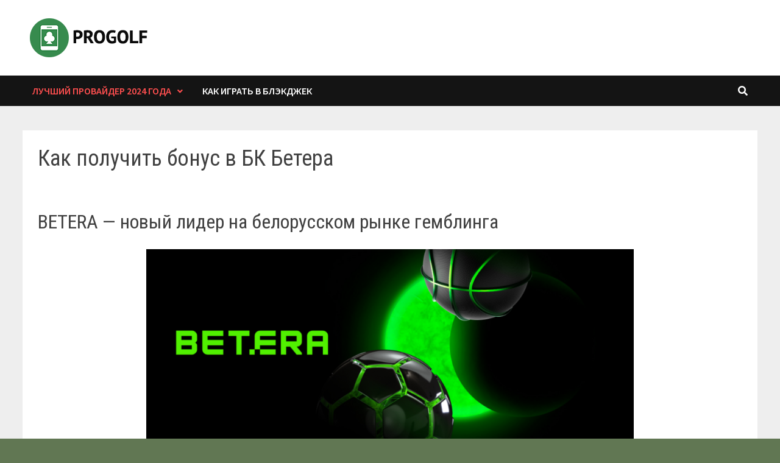

--- FILE ---
content_type: text/html; charset=UTF-8
request_url: https://progolf.by/kak-poluchit-bonus-v-bk-betera/
body_size: 9907
content:
<!doctype html>
<html lang="ru-RU">
<head>
	<meta charset="UTF-8">
	<meta name="viewport" content="width=device-width, initial-scale=1">
	<link rel="profile" href="https://gmpg.org/xfn/11">

	<meta name='robots' content='index, follow, max-image-preview:large, max-snippet:-1, max-video-preview:-1' />

	<!-- This site is optimized with the Yoast SEO plugin v19.3 - https://yoast.com/wordpress/plugins/seo/ -->
	<title>Как получить бонус в БК Бетера - Слоты/Казино</title>
	<link rel="canonical" href="https://progolf.by/kak-poluchit-bonus-v-bk-betera/" />
	<meta property="og:locale" content="ru_RU" />
	<meta property="og:type" content="article" />
	<meta property="og:title" content="Как получить бонус в БК Бетера - Слоты/Казино" />
	<meta property="og:description" content="BETERA — новый лидер на белорусском рынке гемблинга Компания “СТАТУСКВО” анонсирует запуск нового бренда Betera и продолжение работы в Беларуси (бывш. Parimatch). Новая эра в &hellip;" />
	<meta property="og:url" content="https://progolf.by/kak-poluchit-bonus-v-bk-betera/" />
	<meta property="og:site_name" content="Слоты/Казино" />
	<meta property="article:modified_time" content="2022-07-21T13:44:24+00:00" />
	<meta property="og:image" content="https://progolf.by/wp-content/uploads/2022/07/2022-07-21_164308-300x122.png" />
	<meta name="twitter:card" content="summary_large_image" />
	<meta name="twitter:label1" content="Примерное время для чтения" />
	<meta name="twitter:data1" content="2 минуты" />
	<script type="application/ld+json" class="yoast-schema-graph">{"@context":"https://schema.org","@graph":[{"@type":"Organization","@id":"https://progolf.by/#organization","name":"Слоты/Казино","url":"https://progolf.by/","sameAs":[],"logo":{"@type":"ImageObject","inLanguage":"ru-RU","@id":"https://progolf.by/#/schema/logo/image/","url":"https://progolf.by/wp-content/uploads/2022/07/1-1.png","contentUrl":"https://progolf.by/wp-content/uploads/2022/07/1-1.png","width":220,"height":68,"caption":"Слоты/Казино"},"image":{"@id":"https://progolf.by/#/schema/logo/image/"}},{"@type":"WebSite","@id":"https://progolf.by/#website","url":"https://progolf.by/","name":"Слоты/Казино","description":"","publisher":{"@id":"https://progolf.by/#organization"},"potentialAction":[{"@type":"SearchAction","target":{"@type":"EntryPoint","urlTemplate":"https://progolf.by/?s={search_term_string}"},"query-input":"required name=search_term_string"}],"inLanguage":"ru-RU"},{"@type":"ImageObject","inLanguage":"ru-RU","@id":"https://progolf.by/kak-poluchit-bonus-v-bk-betera/#primaryimage","url":"https://progolf.by/wp-content/uploads/2022/07/2022-07-21_164308.png","contentUrl":"https://progolf.by/wp-content/uploads/2022/07/2022-07-21_164308.png","width":1204,"height":488},{"@type":"WebPage","@id":"https://progolf.by/kak-poluchit-bonus-v-bk-betera/","url":"https://progolf.by/kak-poluchit-bonus-v-bk-betera/","name":"Как получить бонус в БК Бетера - Слоты/Казино","isPartOf":{"@id":"https://progolf.by/#website"},"primaryImageOfPage":{"@id":"https://progolf.by/kak-poluchit-bonus-v-bk-betera/#primaryimage"},"datePublished":"2022-07-21T08:01:56+00:00","dateModified":"2022-07-21T13:44:24+00:00","breadcrumb":{"@id":"https://progolf.by/kak-poluchit-bonus-v-bk-betera/#breadcrumb"},"inLanguage":"ru-RU","potentialAction":[{"@type":"ReadAction","target":["https://progolf.by/kak-poluchit-bonus-v-bk-betera/"]}]},{"@type":"BreadcrumbList","@id":"https://progolf.by/kak-poluchit-bonus-v-bk-betera/#breadcrumb","itemListElement":[{"@type":"ListItem","position":1,"name":"Главная страница","item":"https://progolf.by/"},{"@type":"ListItem","position":2,"name":"Как получить бонус в БК Бетера"}]}]}</script>
	<!-- / Yoast SEO plugin. -->


<link rel='dns-prefetch' href='//fonts.googleapis.com' />
<link rel="alternate" type="application/rss+xml" title="Слоты/Казино &raquo; Лента" href="https://progolf.by/feed/" />
<link rel="alternate" type="application/rss+xml" title="Слоты/Казино &raquo; Лента комментариев" href="https://progolf.by/comments/feed/" />
<link rel="alternate" title="oEmbed (JSON)" type="application/json+oembed" href="https://progolf.by/wp-json/oembed/1.0/embed?url=https%3A%2F%2Fprogolf.by%2Fkak-poluchit-bonus-v-bk-betera%2F" />
<link rel="alternate" title="oEmbed (XML)" type="text/xml+oembed" href="https://progolf.by/wp-json/oembed/1.0/embed?url=https%3A%2F%2Fprogolf.by%2Fkak-poluchit-bonus-v-bk-betera%2F&#038;format=xml" />
<style id='wp-img-auto-sizes-contain-inline-css' type='text/css'>
img:is([sizes=auto i],[sizes^="auto," i]){contain-intrinsic-size:3000px 1500px}
/*# sourceURL=wp-img-auto-sizes-contain-inline-css */
</style>
<style id='wp-emoji-styles-inline-css' type='text/css'>

	img.wp-smiley, img.emoji {
		display: inline !important;
		border: none !important;
		box-shadow: none !important;
		height: 1em !important;
		width: 1em !important;
		margin: 0 0.07em !important;
		vertical-align: -0.1em !important;
		background: none !important;
		padding: 0 !important;
	}
/*# sourceURL=wp-emoji-styles-inline-css */
</style>
<style id='wp-block-library-inline-css' type='text/css'>
:root{--wp-block-synced-color:#7a00df;--wp-block-synced-color--rgb:122,0,223;--wp-bound-block-color:var(--wp-block-synced-color);--wp-editor-canvas-background:#ddd;--wp-admin-theme-color:#007cba;--wp-admin-theme-color--rgb:0,124,186;--wp-admin-theme-color-darker-10:#006ba1;--wp-admin-theme-color-darker-10--rgb:0,107,160.5;--wp-admin-theme-color-darker-20:#005a87;--wp-admin-theme-color-darker-20--rgb:0,90,135;--wp-admin-border-width-focus:2px}@media (min-resolution:192dpi){:root{--wp-admin-border-width-focus:1.5px}}.wp-element-button{cursor:pointer}:root .has-very-light-gray-background-color{background-color:#eee}:root .has-very-dark-gray-background-color{background-color:#313131}:root .has-very-light-gray-color{color:#eee}:root .has-very-dark-gray-color{color:#313131}:root .has-vivid-green-cyan-to-vivid-cyan-blue-gradient-background{background:linear-gradient(135deg,#00d084,#0693e3)}:root .has-purple-crush-gradient-background{background:linear-gradient(135deg,#34e2e4,#4721fb 50%,#ab1dfe)}:root .has-hazy-dawn-gradient-background{background:linear-gradient(135deg,#faaca8,#dad0ec)}:root .has-subdued-olive-gradient-background{background:linear-gradient(135deg,#fafae1,#67a671)}:root .has-atomic-cream-gradient-background{background:linear-gradient(135deg,#fdd79a,#004a59)}:root .has-nightshade-gradient-background{background:linear-gradient(135deg,#330968,#31cdcf)}:root .has-midnight-gradient-background{background:linear-gradient(135deg,#020381,#2874fc)}:root{--wp--preset--font-size--normal:16px;--wp--preset--font-size--huge:42px}.has-regular-font-size{font-size:1em}.has-larger-font-size{font-size:2.625em}.has-normal-font-size{font-size:var(--wp--preset--font-size--normal)}.has-huge-font-size{font-size:var(--wp--preset--font-size--huge)}.has-text-align-center{text-align:center}.has-text-align-left{text-align:left}.has-text-align-right{text-align:right}.has-fit-text{white-space:nowrap!important}#end-resizable-editor-section{display:none}.aligncenter{clear:both}.items-justified-left{justify-content:flex-start}.items-justified-center{justify-content:center}.items-justified-right{justify-content:flex-end}.items-justified-space-between{justify-content:space-between}.screen-reader-text{border:0;clip-path:inset(50%);height:1px;margin:-1px;overflow:hidden;padding:0;position:absolute;width:1px;word-wrap:normal!important}.screen-reader-text:focus{background-color:#ddd;clip-path:none;color:#444;display:block;font-size:1em;height:auto;left:5px;line-height:normal;padding:15px 23px 14px;text-decoration:none;top:5px;width:auto;z-index:100000}html :where(.has-border-color){border-style:solid}html :where([style*=border-top-color]){border-top-style:solid}html :where([style*=border-right-color]){border-right-style:solid}html :where([style*=border-bottom-color]){border-bottom-style:solid}html :where([style*=border-left-color]){border-left-style:solid}html :where([style*=border-width]){border-style:solid}html :where([style*=border-top-width]){border-top-style:solid}html :where([style*=border-right-width]){border-right-style:solid}html :where([style*=border-bottom-width]){border-bottom-style:solid}html :where([style*=border-left-width]){border-left-style:solid}html :where(img[class*=wp-image-]){height:auto;max-width:100%}:where(figure){margin:0 0 1em}html :where(.is-position-sticky){--wp-admin--admin-bar--position-offset:var(--wp-admin--admin-bar--height,0px)}@media screen and (max-width:600px){html :where(.is-position-sticky){--wp-admin--admin-bar--position-offset:0px}}

/*# sourceURL=wp-block-library-inline-css */
</style><style id='global-styles-inline-css' type='text/css'>
:root{--wp--preset--aspect-ratio--square: 1;--wp--preset--aspect-ratio--4-3: 4/3;--wp--preset--aspect-ratio--3-4: 3/4;--wp--preset--aspect-ratio--3-2: 3/2;--wp--preset--aspect-ratio--2-3: 2/3;--wp--preset--aspect-ratio--16-9: 16/9;--wp--preset--aspect-ratio--9-16: 9/16;--wp--preset--color--black: #000000;--wp--preset--color--cyan-bluish-gray: #abb8c3;--wp--preset--color--white: #ffffff;--wp--preset--color--pale-pink: #f78da7;--wp--preset--color--vivid-red: #cf2e2e;--wp--preset--color--luminous-vivid-orange: #ff6900;--wp--preset--color--luminous-vivid-amber: #fcb900;--wp--preset--color--light-green-cyan: #7bdcb5;--wp--preset--color--vivid-green-cyan: #00d084;--wp--preset--color--pale-cyan-blue: #8ed1fc;--wp--preset--color--vivid-cyan-blue: #0693e3;--wp--preset--color--vivid-purple: #9b51e0;--wp--preset--gradient--vivid-cyan-blue-to-vivid-purple: linear-gradient(135deg,rgb(6,147,227) 0%,rgb(155,81,224) 100%);--wp--preset--gradient--light-green-cyan-to-vivid-green-cyan: linear-gradient(135deg,rgb(122,220,180) 0%,rgb(0,208,130) 100%);--wp--preset--gradient--luminous-vivid-amber-to-luminous-vivid-orange: linear-gradient(135deg,rgb(252,185,0) 0%,rgb(255,105,0) 100%);--wp--preset--gradient--luminous-vivid-orange-to-vivid-red: linear-gradient(135deg,rgb(255,105,0) 0%,rgb(207,46,46) 100%);--wp--preset--gradient--very-light-gray-to-cyan-bluish-gray: linear-gradient(135deg,rgb(238,238,238) 0%,rgb(169,184,195) 100%);--wp--preset--gradient--cool-to-warm-spectrum: linear-gradient(135deg,rgb(74,234,220) 0%,rgb(151,120,209) 20%,rgb(207,42,186) 40%,rgb(238,44,130) 60%,rgb(251,105,98) 80%,rgb(254,248,76) 100%);--wp--preset--gradient--blush-light-purple: linear-gradient(135deg,rgb(255,206,236) 0%,rgb(152,150,240) 100%);--wp--preset--gradient--blush-bordeaux: linear-gradient(135deg,rgb(254,205,165) 0%,rgb(254,45,45) 50%,rgb(107,0,62) 100%);--wp--preset--gradient--luminous-dusk: linear-gradient(135deg,rgb(255,203,112) 0%,rgb(199,81,192) 50%,rgb(65,88,208) 100%);--wp--preset--gradient--pale-ocean: linear-gradient(135deg,rgb(255,245,203) 0%,rgb(182,227,212) 50%,rgb(51,167,181) 100%);--wp--preset--gradient--electric-grass: linear-gradient(135deg,rgb(202,248,128) 0%,rgb(113,206,126) 100%);--wp--preset--gradient--midnight: linear-gradient(135deg,rgb(2,3,129) 0%,rgb(40,116,252) 100%);--wp--preset--font-size--small: 13px;--wp--preset--font-size--medium: 20px;--wp--preset--font-size--large: 36px;--wp--preset--font-size--x-large: 42px;--wp--preset--spacing--20: 0.44rem;--wp--preset--spacing--30: 0.67rem;--wp--preset--spacing--40: 1rem;--wp--preset--spacing--50: 1.5rem;--wp--preset--spacing--60: 2.25rem;--wp--preset--spacing--70: 3.38rem;--wp--preset--spacing--80: 5.06rem;--wp--preset--shadow--natural: 6px 6px 9px rgba(0, 0, 0, 0.2);--wp--preset--shadow--deep: 12px 12px 50px rgba(0, 0, 0, 0.4);--wp--preset--shadow--sharp: 6px 6px 0px rgba(0, 0, 0, 0.2);--wp--preset--shadow--outlined: 6px 6px 0px -3px rgb(255, 255, 255), 6px 6px rgb(0, 0, 0);--wp--preset--shadow--crisp: 6px 6px 0px rgb(0, 0, 0);}:where(.is-layout-flex){gap: 0.5em;}:where(.is-layout-grid){gap: 0.5em;}body .is-layout-flex{display: flex;}.is-layout-flex{flex-wrap: wrap;align-items: center;}.is-layout-flex > :is(*, div){margin: 0;}body .is-layout-grid{display: grid;}.is-layout-grid > :is(*, div){margin: 0;}:where(.wp-block-columns.is-layout-flex){gap: 2em;}:where(.wp-block-columns.is-layout-grid){gap: 2em;}:where(.wp-block-post-template.is-layout-flex){gap: 1.25em;}:where(.wp-block-post-template.is-layout-grid){gap: 1.25em;}.has-black-color{color: var(--wp--preset--color--black) !important;}.has-cyan-bluish-gray-color{color: var(--wp--preset--color--cyan-bluish-gray) !important;}.has-white-color{color: var(--wp--preset--color--white) !important;}.has-pale-pink-color{color: var(--wp--preset--color--pale-pink) !important;}.has-vivid-red-color{color: var(--wp--preset--color--vivid-red) !important;}.has-luminous-vivid-orange-color{color: var(--wp--preset--color--luminous-vivid-orange) !important;}.has-luminous-vivid-amber-color{color: var(--wp--preset--color--luminous-vivid-amber) !important;}.has-light-green-cyan-color{color: var(--wp--preset--color--light-green-cyan) !important;}.has-vivid-green-cyan-color{color: var(--wp--preset--color--vivid-green-cyan) !important;}.has-pale-cyan-blue-color{color: var(--wp--preset--color--pale-cyan-blue) !important;}.has-vivid-cyan-blue-color{color: var(--wp--preset--color--vivid-cyan-blue) !important;}.has-vivid-purple-color{color: var(--wp--preset--color--vivid-purple) !important;}.has-black-background-color{background-color: var(--wp--preset--color--black) !important;}.has-cyan-bluish-gray-background-color{background-color: var(--wp--preset--color--cyan-bluish-gray) !important;}.has-white-background-color{background-color: var(--wp--preset--color--white) !important;}.has-pale-pink-background-color{background-color: var(--wp--preset--color--pale-pink) !important;}.has-vivid-red-background-color{background-color: var(--wp--preset--color--vivid-red) !important;}.has-luminous-vivid-orange-background-color{background-color: var(--wp--preset--color--luminous-vivid-orange) !important;}.has-luminous-vivid-amber-background-color{background-color: var(--wp--preset--color--luminous-vivid-amber) !important;}.has-light-green-cyan-background-color{background-color: var(--wp--preset--color--light-green-cyan) !important;}.has-vivid-green-cyan-background-color{background-color: var(--wp--preset--color--vivid-green-cyan) !important;}.has-pale-cyan-blue-background-color{background-color: var(--wp--preset--color--pale-cyan-blue) !important;}.has-vivid-cyan-blue-background-color{background-color: var(--wp--preset--color--vivid-cyan-blue) !important;}.has-vivid-purple-background-color{background-color: var(--wp--preset--color--vivid-purple) !important;}.has-black-border-color{border-color: var(--wp--preset--color--black) !important;}.has-cyan-bluish-gray-border-color{border-color: var(--wp--preset--color--cyan-bluish-gray) !important;}.has-white-border-color{border-color: var(--wp--preset--color--white) !important;}.has-pale-pink-border-color{border-color: var(--wp--preset--color--pale-pink) !important;}.has-vivid-red-border-color{border-color: var(--wp--preset--color--vivid-red) !important;}.has-luminous-vivid-orange-border-color{border-color: var(--wp--preset--color--luminous-vivid-orange) !important;}.has-luminous-vivid-amber-border-color{border-color: var(--wp--preset--color--luminous-vivid-amber) !important;}.has-light-green-cyan-border-color{border-color: var(--wp--preset--color--light-green-cyan) !important;}.has-vivid-green-cyan-border-color{border-color: var(--wp--preset--color--vivid-green-cyan) !important;}.has-pale-cyan-blue-border-color{border-color: var(--wp--preset--color--pale-cyan-blue) !important;}.has-vivid-cyan-blue-border-color{border-color: var(--wp--preset--color--vivid-cyan-blue) !important;}.has-vivid-purple-border-color{border-color: var(--wp--preset--color--vivid-purple) !important;}.has-vivid-cyan-blue-to-vivid-purple-gradient-background{background: var(--wp--preset--gradient--vivid-cyan-blue-to-vivid-purple) !important;}.has-light-green-cyan-to-vivid-green-cyan-gradient-background{background: var(--wp--preset--gradient--light-green-cyan-to-vivid-green-cyan) !important;}.has-luminous-vivid-amber-to-luminous-vivid-orange-gradient-background{background: var(--wp--preset--gradient--luminous-vivid-amber-to-luminous-vivid-orange) !important;}.has-luminous-vivid-orange-to-vivid-red-gradient-background{background: var(--wp--preset--gradient--luminous-vivid-orange-to-vivid-red) !important;}.has-very-light-gray-to-cyan-bluish-gray-gradient-background{background: var(--wp--preset--gradient--very-light-gray-to-cyan-bluish-gray) !important;}.has-cool-to-warm-spectrum-gradient-background{background: var(--wp--preset--gradient--cool-to-warm-spectrum) !important;}.has-blush-light-purple-gradient-background{background: var(--wp--preset--gradient--blush-light-purple) !important;}.has-blush-bordeaux-gradient-background{background: var(--wp--preset--gradient--blush-bordeaux) !important;}.has-luminous-dusk-gradient-background{background: var(--wp--preset--gradient--luminous-dusk) !important;}.has-pale-ocean-gradient-background{background: var(--wp--preset--gradient--pale-ocean) !important;}.has-electric-grass-gradient-background{background: var(--wp--preset--gradient--electric-grass) !important;}.has-midnight-gradient-background{background: var(--wp--preset--gradient--midnight) !important;}.has-small-font-size{font-size: var(--wp--preset--font-size--small) !important;}.has-medium-font-size{font-size: var(--wp--preset--font-size--medium) !important;}.has-large-font-size{font-size: var(--wp--preset--font-size--large) !important;}.has-x-large-font-size{font-size: var(--wp--preset--font-size--x-large) !important;}
/*# sourceURL=global-styles-inline-css */
</style>

<style id='classic-theme-styles-inline-css' type='text/css'>
/*! This file is auto-generated */
.wp-block-button__link{color:#fff;background-color:#32373c;border-radius:9999px;box-shadow:none;text-decoration:none;padding:calc(.667em + 2px) calc(1.333em + 2px);font-size:1.125em}.wp-block-file__button{background:#32373c;color:#fff;text-decoration:none}
/*# sourceURL=/wp-includes/css/classic-themes.min.css */
</style>
<link rel='stylesheet' id='font-awesome-css' href='https://progolf.by/wp-content/themes/bam/assets/fonts/css/all.min.css?ver=5.15.4' type='text/css' media='all' />
<link rel='stylesheet' id='bam-style-css' href='https://progolf.by/wp-content/themes/bam/style.css?ver=6.9' type='text/css' media='all' />
<link rel='stylesheet' id='bam-google-fonts-css' href='https://fonts.googleapis.com/css?family=Source+Sans+Pro%3A100%2C200%2C300%2C400%2C500%2C600%2C700%2C800%2C900%2C100i%2C200i%2C300i%2C400i%2C500i%2C600i%2C700i%2C800i%2C900i|Roboto+Condensed%3A100%2C200%2C300%2C400%2C500%2C600%2C700%2C800%2C900%2C100i%2C200i%2C300i%2C400i%2C500i%2C600i%2C700i%2C800i%2C900i%26subset%3Dlatin' type='text/css' media='all' />
<link rel="https://api.w.org/" href="https://progolf.by/wp-json/" /><link rel="alternate" title="JSON" type="application/json" href="https://progolf.by/wp-json/wp/v2/pages/23" /><link rel="EditURI" type="application/rsd+xml" title="RSD" href="https://progolf.by/xmlrpc.php?rsd" />
<meta name="generator" content="WordPress 6.9" />
<link rel='shortlink' href='https://progolf.by/?p=23' />
		<style type="text/css">
					.site-title,
			.site-description {
				position: absolute;
				clip: rect(1px, 1px, 1px, 1px);
				display: none;
			}
				</style>
		<link rel="icon" href="https://progolf.by/wp-content/uploads/2022/07/2-1.png" sizes="32x32" />
<link rel="icon" href="https://progolf.by/wp-content/uploads/2022/07/2-1.png" sizes="192x192" />
<link rel="apple-touch-icon" href="https://progolf.by/wp-content/uploads/2022/07/2-1.png" />
<meta name="msapplication-TileImage" content="https://progolf.by/wp-content/uploads/2022/07/2-1.png" />

		<style type="text/css" id="theme-custom-css">
			/* Color CSS */
                    .page-content a:hover,
                    .entry-content a:hover {
                        color: #00aeef;
                    }
                
                    body.boxed-layout.custom-background,
                    body.boxed-layout {
                        background-color: #dddddd;
                    }
                
                    body.boxed-layout.custom-background.separate-containers,
                    body.boxed-layout.separate-containers {
                        background-color: #617753;
                    }
                
                    body.wide-layout.custom-background.separate-containers,
                    body.wide-layout.separate-containers {
                        background-color: #eeeeee;
                    }		</style>

	</head>

<body class="wp-singular page-template-default page page-id-23 wp-custom-logo wp-embed-responsive wp-theme-bam no-sidebar boxed-layout separate-containers">



<div id="page" class="site">
	<a class="skip-link screen-reader-text" href="#content">Перейти к содержимому</a>

	
	


<header id="masthead" class="site-header default-style">

    
    

<div id="site-header-inner" class="clearfix container left-logo">

    <div class="site-branding">
    <div class="site-branding-inner">

                    <div class="site-logo-image"><a href="https://progolf.by/" class="custom-logo-link" rel="home"><img width="220" height="68" src="https://progolf.by/wp-content/uploads/2022/07/1-1.png" class="custom-logo" alt="Слоты/Казино" decoding="async" /></a></div>
        
        <div class="site-branding-text">
                            <p class="site-title"><a href="https://progolf.by/" rel="home">Слоты/Казино</a></p>
                        </div><!-- .site-branding-text -->

    </div><!-- .site-branding-inner -->
</div><!-- .site-branding -->
        
</div><!-- #site-header-inner -->



<nav id="site-navigation" class="main-navigation">

    <div id="site-navigation-inner" class="container align-left show-search">
        
        <div class="menu-menu-container"><ul id="primary-menu" class="menu"><li id="menu-item-36" class="menu-item menu-item-type-post_type menu-item-object-page menu-item-home current-menu-ancestor current-menu-parent current_page_parent current_page_ancestor menu-item-has-children menu-item-36"><a href="https://progolf.by/">Лучший провайдер 2024 года</a>
<ul class="sub-menu">
	<li id="menu-item-38" class="menu-item menu-item-type-post_type menu-item-object-page current-menu-item page_item page-item-23 current_page_item menu-item-38"><a href="https://progolf.by/kak-poluchit-bonus-v-bk-betera/" aria-current="page">Как получить бонус в бк Бетера</a></li>
	<li id="menu-item-37" class="menu-item menu-item-type-post_type menu-item-object-page menu-item-37"><a href="https://progolf.by/dzhekpoty-v-bukmekeskoj-kontore-betera/">Джекпоты в букмекеской конторе Betera</a></li>
	<li id="menu-item-39" class="menu-item menu-item-type-post_type menu-item-object-page menu-item-39"><a href="https://progolf.by/top-5-samyh-krupnyh-vyigrashej-v-avtomaty/">ТОП-5 самых крупных выиграшей в автоматы</a></li>
</ul>
</li>
<li id="menu-item-54" class="menu-item menu-item-type-post_type menu-item-object-page menu-item-54"><a href="https://progolf.by/kak-igrat-v-bljekdzhek/">Как играть в блэкджек</a></li>
</ul></div><div class="bam-search-button-icon">
    <i class="fas fa-search" aria-hidden="true"></i>
</div>
<div class="bam-search-box-container">
    <div class="bam-search-box">
        <form role="search" method="get" class="search-form" action="https://progolf.by/">
				<label>
					<span class="screen-reader-text">Найти:</span>
					<input type="search" class="search-field" placeholder="Поиск&hellip;" value="" name="s" />
				</label>
				<input type="submit" class="search-submit" value="Поиск" />
			</form>    </div><!-- th-search-box -->
</div><!-- .th-search-box-container -->

        <button class="menu-toggle" aria-controls="primary-menu" aria-expanded="false" data-toggle-target=".mobile-navigation"><i class="fas fa-bars"></i>Меню</button>
        
    </div><!-- .container -->
    
</nav><!-- #site-navigation -->
<div class="mobile-dropdown">
    <nav class="mobile-navigation">
        <div class="menu-menu-container"><ul id="primary-menu-mobile" class="menu"><li class="menu-item menu-item-type-post_type menu-item-object-page menu-item-home current-menu-ancestor current-menu-parent current_page_parent current_page_ancestor menu-item-has-children menu-item-36"><a href="https://progolf.by/">Лучший провайдер 2024 года</a><button class="dropdown-toggle" data-toggle-target=".mobile-navigation .menu-item-36 > .sub-menu" aria-expanded="false"><span class="screen-reader-text">Show sub menu</span></button>
<ul class="sub-menu">
	<li class="menu-item menu-item-type-post_type menu-item-object-page current-menu-item page_item page-item-23 current_page_item menu-item-38"><a href="https://progolf.by/kak-poluchit-bonus-v-bk-betera/" aria-current="page">Как получить бонус в бк Бетера</a></li>
	<li class="menu-item menu-item-type-post_type menu-item-object-page menu-item-37"><a href="https://progolf.by/dzhekpoty-v-bukmekeskoj-kontore-betera/">Джекпоты в букмекеской конторе Betera</a></li>
	<li class="menu-item menu-item-type-post_type menu-item-object-page menu-item-39"><a href="https://progolf.by/top-5-samyh-krupnyh-vyigrashej-v-avtomaty/">ТОП-5 самых крупных выиграшей в автоматы</a></li>
</ul>
</li>
<li class="menu-item menu-item-type-post_type menu-item-object-page menu-item-54"><a href="https://progolf.by/kak-igrat-v-bljekdzhek/">Как играть в блэкджек</a></li>
</ul></div>    </nav>
</div>

    
         
</header><!-- #masthead -->


	
	<div id="content" class="site-content">
		<div class="container">

	
	<div id="primary" class="content-area">

		
		<main id="main" class="site-main">

			
			
<article id="post-23" class="post-23 page type-page status-publish hentry">
	<header class="entry-header">
		<h1 class="page-entry-title entry-title">Как получить бонус в БК Бетера</h1>	</header><!-- .entry-header -->

	
	
	<div class="entry-content">
		<h2 class="entry-title">BETERA — новый лидер на белорусском рынке гемблинга</h2>
<p><img fetchpriority="high" decoding="async" class="aligncenter wp-image-43" src="https://progolf.by/wp-content/uploads/2022/07/2022-07-21_164308-300x122.png" alt="" width="800" height="324" srcset="https://progolf.by/wp-content/uploads/2022/07/2022-07-21_164308-300x122.png 300w, https://progolf.by/wp-content/uploads/2022/07/2022-07-21_164308-1024x415.png 1024w, https://progolf.by/wp-content/uploads/2022/07/2022-07-21_164308-768x311.png 768w, https://progolf.by/wp-content/uploads/2022/07/2022-07-21_164308.png 1204w" sizes="(max-width: 800px) 100vw, 800px" /></p>
<p>Компания “СТАТУСКВО” анонсирует запуск нового бренда Betera и продолжение работы в Беларуси (бывш. Parimatch).</p>
<p>Новая эра в беттинге и гемблинге тесно связана со стремительной цифровизацией всех процессов. Именно идея тесной связи с digital положена в основу визуальной концепции логотипа и всего фирменного стиля бренда. Характерный пиксель подчеркивает эту связь, помогая разделить две смысловые составляющие нейминга, а также формирует визуальную ассоциацию с брендом.</p>
<p>Позиционирование лидера гемблинг-индустрии Беларуси подразумевает отношение к азарту как к развлечению. Цель компании — предложить пользователю самый лучший опыт, внедряя современные технологии и новые услуги для расширения функциональности продукта.</p>
<p>Все сервисы, в числе которых ставки на спортивные события, а также первое легальное онлайн-казино, депозиты и выводы средств, доступны для пользователей в полном объеме. Новый бренд будет интегрирован во все коммуникации в ближайшее время.</p>
<h2>Betera: бонус за депозит с помощью «Оплати»</h2>
<h3>Как получить</h3>
<ul>
<li>зарегистрироваться или авторизоваться на сайте букмекера;</li>
<li>пополнить счет с помощью платежной системы «Оплати».</li>
</ul>
<p><img decoding="async" class="aligncenter wp-image-40" src="https://progolf.by/wp-content/uploads/2022/07/62c299bc446c9_1656920508-1200x900-1-300x225.webp" alt="" width="800" height="600" srcset="https://progolf.by/wp-content/uploads/2022/07/62c299bc446c9_1656920508-1200x900-1-300x225.webp 300w, https://progolf.by/wp-content/uploads/2022/07/62c299bc446c9_1656920508-1200x900-1-1024x768.webp 1024w, https://progolf.by/wp-content/uploads/2022/07/62c299bc446c9_1656920508-1200x900-1-768x576.webp 768w, https://progolf.by/wp-content/uploads/2022/07/62c299bc446c9_1656920508-1200x900-1.webp 1200w" sizes="(max-width: 800px) 100vw, 800px" /></p>
<p>После выполнения вышеперечисленных условий на каждое пополнение счета через «Оплати» вам будет начисляться 5% бонусных средств. Отметим, что бонусный процент остаётся неизменным вне зависимости от суммы депозита.</p>
<h3>Как отыграть</h3>
<p>Чтобы отыграть полученные бонусные средства, необходимо заключить пари на сумму бонуса с коэффициентом не ниже 1,0. Сделать это можно как одной ставкой, так и несколькими. Весь остаток средств на счете после этого можно будет вывести. До выполнения условий отыгрыша вывод средств со счета будет временно ограничен.</p>
<p>&nbsp;</p>
	</div><!-- .entry-content -->

	
	</article><!-- #post-23 -->

			
		</main><!-- #main -->

		
	</div><!-- #primary -->

	
	</div><!-- .container -->
	</div><!-- #content -->

	
	
	<footer id="colophon" class="site-footer">

		
		
		<div class="footer-widget-area clearfix th-columns-3">
			<div class="container">
				<div class="footer-widget-area-inner">
					<div class="col column-1">
											</div>

											<div class="col column-2">
													</div>
					
											<div class="col column-3">
													</div>
					
									</div><!-- .footer-widget-area-inner -->
			</div><!-- .container -->
		</div><!-- .footer-widget-area -->

		<div class="site-info clearfix">
			<div class="container">
				<div class="copyright-container">
					Progolf.by - 2024
				</div><!-- .copyright-container -->
			</div><!-- .container -->
		</div><!-- .site-info -->

		
	</footer><!-- #colophon -->

	
</div><!-- #page -->


<script type="speculationrules">
{"prefetch":[{"source":"document","where":{"and":[{"href_matches":"/*"},{"not":{"href_matches":["/wp-*.php","/wp-admin/*","/wp-content/uploads/*","/wp-content/*","/wp-content/plugins/*","/wp-content/themes/bam/*","/*\\?(.+)"]}},{"not":{"selector_matches":"a[rel~=\"nofollow\"]"}},{"not":{"selector_matches":".no-prefetch, .no-prefetch a"}}]},"eagerness":"conservative"}]}
</script>
<script type="text/javascript" src="https://progolf.by/wp-content/themes/bam/assets/js/main.js?ver=6.9" id="bam-main-js"></script>
<script type="text/javascript" src="https://progolf.by/wp-content/themes/bam/assets/js/skip-link-focus-fix.js?ver=20151215" id="bam-skip-link-focus-fix-js"></script>
<script id="wp-emoji-settings" type="application/json">
{"baseUrl":"https://s.w.org/images/core/emoji/17.0.2/72x72/","ext":".png","svgUrl":"https://s.w.org/images/core/emoji/17.0.2/svg/","svgExt":".svg","source":{"concatemoji":"https://progolf.by/wp-includes/js/wp-emoji-release.min.js?ver=6.9"}}
</script>
<script type="module">
/* <![CDATA[ */
/*! This file is auto-generated */
const a=JSON.parse(document.getElementById("wp-emoji-settings").textContent),o=(window._wpemojiSettings=a,"wpEmojiSettingsSupports"),s=["flag","emoji"];function i(e){try{var t={supportTests:e,timestamp:(new Date).valueOf()};sessionStorage.setItem(o,JSON.stringify(t))}catch(e){}}function c(e,t,n){e.clearRect(0,0,e.canvas.width,e.canvas.height),e.fillText(t,0,0);t=new Uint32Array(e.getImageData(0,0,e.canvas.width,e.canvas.height).data);e.clearRect(0,0,e.canvas.width,e.canvas.height),e.fillText(n,0,0);const a=new Uint32Array(e.getImageData(0,0,e.canvas.width,e.canvas.height).data);return t.every((e,t)=>e===a[t])}function p(e,t){e.clearRect(0,0,e.canvas.width,e.canvas.height),e.fillText(t,0,0);var n=e.getImageData(16,16,1,1);for(let e=0;e<n.data.length;e++)if(0!==n.data[e])return!1;return!0}function u(e,t,n,a){switch(t){case"flag":return n(e,"\ud83c\udff3\ufe0f\u200d\u26a7\ufe0f","\ud83c\udff3\ufe0f\u200b\u26a7\ufe0f")?!1:!n(e,"\ud83c\udde8\ud83c\uddf6","\ud83c\udde8\u200b\ud83c\uddf6")&&!n(e,"\ud83c\udff4\udb40\udc67\udb40\udc62\udb40\udc65\udb40\udc6e\udb40\udc67\udb40\udc7f","\ud83c\udff4\u200b\udb40\udc67\u200b\udb40\udc62\u200b\udb40\udc65\u200b\udb40\udc6e\u200b\udb40\udc67\u200b\udb40\udc7f");case"emoji":return!a(e,"\ud83e\u1fac8")}return!1}function f(e,t,n,a){let r;const o=(r="undefined"!=typeof WorkerGlobalScope&&self instanceof WorkerGlobalScope?new OffscreenCanvas(300,150):document.createElement("canvas")).getContext("2d",{willReadFrequently:!0}),s=(o.textBaseline="top",o.font="600 32px Arial",{});return e.forEach(e=>{s[e]=t(o,e,n,a)}),s}function r(e){var t=document.createElement("script");t.src=e,t.defer=!0,document.head.appendChild(t)}a.supports={everything:!0,everythingExceptFlag:!0},new Promise(t=>{let n=function(){try{var e=JSON.parse(sessionStorage.getItem(o));if("object"==typeof e&&"number"==typeof e.timestamp&&(new Date).valueOf()<e.timestamp+604800&&"object"==typeof e.supportTests)return e.supportTests}catch(e){}return null}();if(!n){if("undefined"!=typeof Worker&&"undefined"!=typeof OffscreenCanvas&&"undefined"!=typeof URL&&URL.createObjectURL&&"undefined"!=typeof Blob)try{var e="postMessage("+f.toString()+"("+[JSON.stringify(s),u.toString(),c.toString(),p.toString()].join(",")+"));",a=new Blob([e],{type:"text/javascript"});const r=new Worker(URL.createObjectURL(a),{name:"wpTestEmojiSupports"});return void(r.onmessage=e=>{i(n=e.data),r.terminate(),t(n)})}catch(e){}i(n=f(s,u,c,p))}t(n)}).then(e=>{for(const n in e)a.supports[n]=e[n],a.supports.everything=a.supports.everything&&a.supports[n],"flag"!==n&&(a.supports.everythingExceptFlag=a.supports.everythingExceptFlag&&a.supports[n]);var t;a.supports.everythingExceptFlag=a.supports.everythingExceptFlag&&!a.supports.flag,a.supports.everything||((t=a.source||{}).concatemoji?r(t.concatemoji):t.wpemoji&&t.twemoji&&(r(t.twemoji),r(t.wpemoji)))});
//# sourceURL=https://progolf.by/wp-includes/js/wp-emoji-loader.min.js
/* ]]> */
</script>
<script defer src="https://static.cloudflareinsights.com/beacon.min.js/vcd15cbe7772f49c399c6a5babf22c1241717689176015" integrity="sha512-ZpsOmlRQV6y907TI0dKBHq9Md29nnaEIPlkf84rnaERnq6zvWvPUqr2ft8M1aS28oN72PdrCzSjY4U6VaAw1EQ==" data-cf-beacon='{"version":"2024.11.0","token":"8b80ddf2152a408697cf2dc94f0baacf","r":1,"server_timing":{"name":{"cfCacheStatus":true,"cfEdge":true,"cfExtPri":true,"cfL4":true,"cfOrigin":true,"cfSpeedBrain":true},"location_startswith":null}}' crossorigin="anonymous"></script>
</body>
</html>